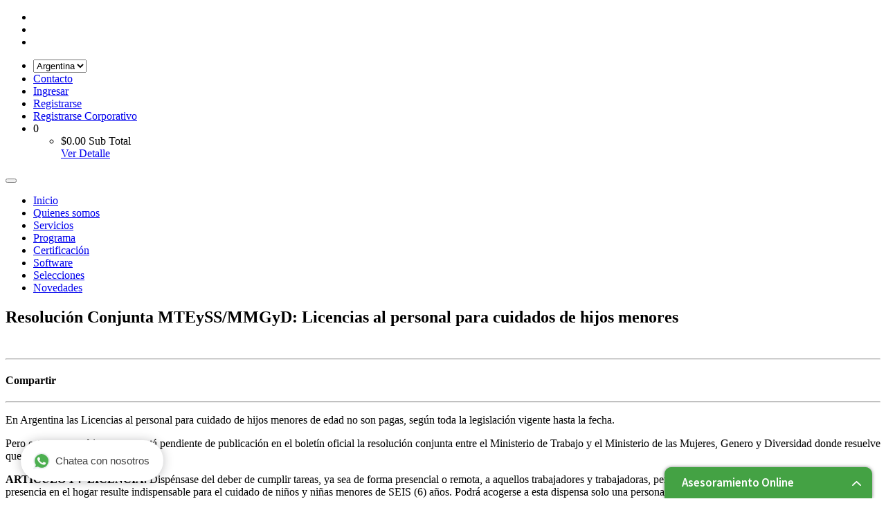

--- FILE ---
content_type: text/html; charset=UTF-8
request_url: https://escencialconsultora.com.ar/novedades/258/resolucion-conjunta-mteyssmmgyd-licencias-al-personal-para-cuidados-de-hijos-menores
body_size: 4860
content:
<!DOCTYPE html>
<html lang="en">
<head>
    <title>Escencial Consultora | Resolución Conjunta MTEySS/MMGyD: Licencias al personal para cuidados de hijos menores</title>
    <meta name="viewport" content="width=device-width, initial-scale=1.0" />
<meta name="" content="" />
<meta name="" content="IE=edge" />
<meta name="description" content=" " />
<meta name="author" content="" />
<meta name="keywords" content=" " />
<meta name="msapplication-TileColor" content="#ffffff" />
<meta name="msapplication-TileImage" content="https://escencialconsultora.com.ar/assets/public/favicon/ms-icon-144x144.png" />
<meta name="theme-color" content="#ffffff" />
<link href="https://escencialconsultora.com.ar/assets/public/favicon/apple-icon-57x57.png" rel="apple-touch-icon" sizes="57x57" />
<link href="https://escencialconsultora.com.ar/assets/public/favicon/apple-icon-60x60.png" rel="apple-touch-icon" sizes="60x60" />
<link href="https://escencialconsultora.com.ar/assets/public/favicon/apple-icon-72x72.png" rel="apple-touch-icon" sizes="72x72" />
<link href="https://escencialconsultora.com.ar/assets/public/favicon/apple-icon-76x76.png" rel="apple-touch-icon" sizes="76x76" />
<link href="https://escencialconsultora.com.ar/assets/public/favicon/apple-icon-114x114.png" rel="apple-touch-icon" sizes="114x114" />
<link href="https://escencialconsultora.com.ar/assets/public/favicon/apple-icon-120x120.png" rel="apple-touch-icon" sizes="120x120" />
<link href="https://escencialconsultora.com.ar/assets/public/favicon/apple-icon-144x144.png" rel="apple-touch-icon" sizes="144x144" />
<link href="https://escencialconsultora.com.ar/assets/public/favicon/apple-icon-152x152.png" rel="apple-touch-icon" sizes="152x152" />
<link href="https://escencialconsultora.com.ar/assets/public/favicon/apple-icon-180x180.png" rel="apple-touch-icon" sizes="180x180" />
<link href="https://escencialconsultora.com.ar/assets/public/favicon/android-icon-192x192.png" rel="icon" sizes="192x192" type="image/png" />
<link href="https://escencialconsultora.com.ar/assets/public/favicon/favicon-32x32.png" rel="icon" sizes="32x32" type="image/png" />
<link href="https://escencialconsultora.com.ar/assets/public/favicon/favicon-96x96.png" rel="icon" sizes="96x96" type="image/png" />
<link href="https://escencialconsultora.com.ar/assets/public/favicon/favicon-16x16.png" rel="icon" sizes="16x16" type="image/png" />
<link href="https://escencialconsultora.com.ar/assets/public/favicon/manifest.json" rel="manifest" />
<link href="https://escencialconsultora.com.ar/assets/frontend/css/animate.css" rel="stylesheet" />
<link href="https://escencialconsultora.com.ar/assets/frontend/css/fancybox.css" rel="stylesheet" />
<link href="https://escencialconsultora.com.ar/assets/frontend/css/jssocials.css" rel="stylesheet" />
<link href="https://escencialconsultora.com.ar/assets/frontend/js/plyr/plyr.css" rel="stylesheet" />
<link href="https://escencialconsultora.com.ar/assets/frontend/js/sweetalert/sweetalert.css" rel="stylesheet" />
<link href="https://escencialconsultora.com.ar/assets/frontend/js/summernote/summernote-lite.min.css" rel="stylesheet" />
<link href="https://escencialconsultora.com.ar/assets/frontend/js/cookiebar/jquery.cookiebar.css" rel="stylesheet" />
<link href="https://escencialconsultora.com.ar/assets/frontend/css/core.css?v=1.3.0" rel="stylesheet" />
<link href="https://escencialconsultora.com.ar/assets/frontend/css/plugins.css?v=1.3.0" rel="stylesheet" />
<link href="https://escencialconsultora.com.ar/assets/frontend/css/theme.css?v=1.5.5" rel="stylesheet" />

<!--[if lt IE 9]>
	<script src="https://oss.maxcdn.com/html5shiv/3.7.2/html5shiv.min.js"></script>
	<script src="https://oss.maxcdn.com/respond/1.4.2/respond.min.js"></script>
<![endif]-->

<meta name="facebook-domain-verification" content="joj6pxiyhzuqr5afr3rarniyiec08o">    <script>
!function(f,b,e,v,n,t,s)
{if(f.fbq)return;n=f.fbq=function(){n.callMethod?
n.callMethod.apply(n,arguments):n.queue.push(arguments)};
if(!f._fbq)f._fbq=n;n.push=n;n.loaded=!0;n.version='2.0';
n.queue=[];t=b.createElement(e);t.async=!0;
t.src=v;s=b.getElementsByTagName(e)[0];
s.parentNode.insertBefore(t,s)}(window, document,'script',
'https://connect.facebook.net/en_US/fbevents.js');
fbq('init', '413926700043242');
fbq('track', 'PageView');
</script>
<noscript><img height="1" width="1" style="display:none"
src="https://www.facebook.com/tr?id=413926700043242&ev=PageView&noscript=1"
/></noscript>

<link href="https://chat.godixital.com/chat/css/chat.css" rel="stylesheet" ></head>
<body>
	<div class="sub-nav">
	<div class="container">
		<div class="row">
			<div class="col-md-5">
				<ul class="list-inline social-media text-left">
					<li ><a href="https://www.facebook.com/escencialconsultora/" target="_blank"><i class="fa fa-facebook" aria-hidden="true"></i></a></li><li ><a href="https://twitter.com/EscencialConsu" target="_blank"><i class="fa fa-twitter" aria-hidden="true"></i></a></li><li ><a href="https://www.linkedin.com/company/escencialconsultora/posts/?feedView=all&viewAsMember=true" target="_blank"><i class="fa fa-linkedin" aria-hidden="true"></i></a></li>				</ul>
			</div>
			<div class="col-md-7">
				<ul class="list-inline social-media links">
				 						 	<li>
							<select class="form-control" id="locale" name="locale">
								<option value="1" selected>Argentina</option>
								<option value="2" >Otros</option>
							</select>
						</li>
				 	
					<li ><a  href="https://escencialconsultora.com.ar/contacto" class="btn">Contacto</a></li><li ><a  href="https://escencialconsultora.com.ar/ingresar" class="btn">Ingresar</a></li><li ><a  href="https://escencialconsultora.com.ar/registrarse" class="btn">Registrarse</a></li><li ><a  href="https://escencialconsultora.com.ar/registrarse-corporativo" class="btn">Registrarse Corporativo</a></li>
					<li class="btn-group">
						<a class="btn btn-link dropdown-toggle btn-cart" data-toggle="dropdown" aria-haspopup="true" aria-expanded="false">
							<span class="counter cart-count">0</span>
							<i class="fa fa-shopping-cart"></i>
						</a>
						<ul class="dropdown-menu dropdown-menu-right side-cart">
							<li>
								<div class="side-cart-wrapper">
									<div class="list scroll">
										<ul class="list-group" id="products-list"></ul>
									</div>
									<div class="total">
										<div class="numbers">
											<span class="pull-right cart-price">$0.00</span>
											<span class="txt">Sub Total</span>
										</div>
										<div class="btns">
											<a href="https://escencialconsultora.com.ar/cart" class="btn btn-success btn-block">Ver Detalle</a>
										</div>
									</div>
								</div>
							</li>
						</ul>
					</li>
				</ul>
			</div>
		</div>
	</div>
</div>

<nav class="navbar navbar-default">
	<div class="container">
		<div class="navbar-header">
			<button type="button" class="navbar-toggle collapsed" data-toggle="collapse" data-target="#navbarNav" aria-expanded="false">
				<i class="fa fa-bars" aria-hidden="true"></i>
			</button>

			<a href="https://escencialconsultora.com.ar/index" class="navbar-brand"><img src="https://escencialconsultora.com.ar/assets/public/logo.png" class="img-responsive center-block" alt="" /></a>		</div>
		<div class="collapse navbar-collapse" id="navbarNav">
			<ul class="nav navbar-nav navbar-right">
				<li  class=""><a href="https://escencialconsultora.com.ar/index">Inicio</a></li><li  class=""><a href="https://escencialconsultora.com.ar/quienes-somos">Quienes somos</a></li><li  class=""><a href="https://escencialconsultora.com.ar/servicios">Servicios</a></li><li  class=""><a href="https://escencialconsultora.com.ar/programa">Programa</a></li><li  class=""><a href="https://escencialconsultora.com.ar/certificacion">Certificación</a></li><li  class=""><a href="https://escencialconsultora.com.ar/software">Software</a></li><li  class=""><a href="https://escencialconsultora.com.ar/selecciones">Selecciones</a></li><li  class="active"><a href="https://escencialconsultora.com.ar/novedades">Novedades</a></li>			</ul>
		</div>
	</div>
</nav>	<section>
		<div class="wrapper">
	<div class="container">
		<h1>Resolución Conjunta MTEySS/MMGyD: Licencias al personal para cuidados de hijos menores</h1>
	</div>
</div>


<div class="wrapper">
	<div class="container">
		<div class="row">
			<div class="col-md-3">
				<a href="https://escencialconsultora.com.ar/uploads/novedades/6332e09f1ef852980eb262d76d67766f.jpg" data-fancybox="gallery"><img src="https://escencialconsultora.com.ar/uploads/novedades/6332e09f1ef852980eb262d76d67766f.jpg" class="img-responsive center-block" alt="" /></a>
				
				<hr>
				<h4>Compartir</h4>
				<div id="sharePopup"></div>
				<hr>

							</div>
			<div class="col-md-9">
				<div style="word-wrap: break-word;">
					<p>En Argentina las Licencias al personal para cuidado de hijos menores de edad no son pagas, según toda la legislación vigente hasta la fecha.</p><p>Pero esto va a cambiar, ya que está pendiente de publicación en el boletín oficial la resolución conjunta entre el Ministerio de Trabajo y el Ministerio de las Mujeres, Genero y Diversidad donde resuelve que:</p><p><span style="font-weight: bold;">ARTÍCULO 1°.- LICENCIA.</span> Dispénsase del deber de cumplir tareas, ya sea de forma presencial o remota, a
 aquellos trabajadores y trabajadoras, personas adultas responsables a cargo, cuya presencia en el hogar resulte indispensable para el cuidado de niños y niñas menores de SEIS (6) años. Podrá acogerse a esta dispensa solo una persona por hogar. </p><p><span style="font-weight: bold;">ARTÍCULO 2°.- ADECUACIÓN HORARIA: </span>Los trabajadores y las trabajadoras, ya sea que presten tareas en
 forma presencial o desde su domicilio, que acrediten estar a cargo del cuidado de niños y niñas de entre SEIS (6) y DOCE (12) años, de personas con discapacidad o de adultos mayores dependientes, tendrán derecho a pautar horarios compatibles con las tareas de cuidado a su cargo o de solicitar hasta dos interrupciones por jornada, siempre que ello no afecte el cumplimiento de sus tareas o de la jornada legal o convencional. </p><p><span style="font-weight: bold;">ARTÍCULO 3°.- VIGENCIA:</span> Las disposiciones de los artículos anteriores implican el goce íntegro de haberes
 y regirán mientras estén vigentes el aislamiento social, preventivo y obligatorio y la suspensión total o parcial de clases presenciales en las escuelas, en la localidad donde resida el trabajador o trabajadora que la solicita. </p><p><span style="font-weight: bold;">ARTÍCULO 4°.- PROMOCIÓN DE LA CORRESPONSABILIDAD. </span>Los empleadores y empleadoras y los propios trabajadores y trabajadoras, deberán velar por un uso equitativo, en términos de género, de las medidas dispuestas en los artículos anteriores, promoviendo la participación de los varones en las tareas de cuidado, a fin de evitar una mayor feminización de este trabajo en el contexto de aislamiento social y preventivo. </p><p><span style="font-weight: bold;">ARTÍCULO 5°.- DERECHO A DESCONEXIÓN DIGITAL. </span>En los casos de trabajadores y trabajadoras que
 realicen el trabajo de forma remota, ya sea a tiempo parcial o a tiempo completo, la disponibilidad de la persona que trabaja deberá limitarse estrictamente a la jornada legal o convencional, tanto en las tareas “fuera de línea”, como en las que se realizan “en línea”.</p><p><br></p><p>Artículos relacionados: <a href="https://www.escencialconsultora.com.ar/novedades/244/proyecto-de-ley-para-legislar-el-teletrabajo" target="_blank">Proyecto de Ley para legislar el Teletrabajo</a></p>				</div>

				<p><a href="https://escencialconsultora.com.ar/uploads/novedades/20200625122611_Resolucion_Conjunta_MTEySS_-__MMGyD_licencias.pdf" class="btn btn-info" target="_blank">Resolucion Conjunta MTEySS -  MMGyD licencias.pdf</a></p>											</div>
		</div>
	</div>
</div>	</section>
	<footer>
	<div class="footer">
		<div class="container">
			<div class="text-center">
				<ul class="list-inline social-media">
		            <li ><a href="https://www.facebook.com/escencialconsultora/" target="_blank"><i class="fa fa-facebook" aria-hidden="true"></i></a></li><li ><a href="https://twitter.com/EscencialConsu" target="_blank"><i class="fa fa-twitter" aria-hidden="true"></i></a></li><li ><a href="https://www.linkedin.com/company/escencialconsultora/posts/?feedView=all&viewAsMember=true" target="_blank"><i class="fa fa-linkedin" aria-hidden="true"></i></a></li>		        </ul>
			</div>
			<div class="row">
				<div class="col-md-4">
					<h3>Sucursal Tucumán</h3>
					<ul class="navlist">
						<li >Email: <a  href="mailto:info@escencialconsult.com.ar">info@escencialconsult.com.ar</a></li><li >Dirección: Catamarca 863 - San Miguel de Tucuman</li><li >Teléfono: <a  href="tel:+54 9 3816 22-1565">+54 9 3816 22-1565</a></li><li >Celular: <a  href="tel:+54 9 3816 22-1565">+54 9 3816 22-1565</a></li>					</ul>
				</div>
				<div class="col-md-4">
					<h3>Sucursal Bolivia</h3>
					<ul class="navlist">
						<li >Manzana 40, torre 2, piso 10</li><li >Santa Cruz de la Sierra, Bolivia</li><li >Teléfono: <a  href="tel:+591 76030430" target="_blank">+591 76030430</a></li>					</ul>
				</div>
				<div class="col-md-4">
					<h3>Sucursal Buenos Aires</h3>
					<ul class="navlist">
						<li >Suipacha 946, C1008AAT</li><li >Cdad. Autónoma de Buenos Aires</li><li >Teléfono: <a  href="tel:+54911 33588062" target="_blank">+54 9 11 3358-8062</a></li>					</ul>
				</div>
				<div class="col-md-12">
					<hr>

					<div class="row">
						<div class="col-md-4">
							<ul class="navlist">
								<li ><a href="https://escencialconsultora.com.ar/index">> Inicio</a></li><li ><a href="https://escencialconsultora.com.ar/quienes-somos">> Quienes somos</a></li><li ><a href="https://escencialconsultora.com.ar/servicios">> Servicios</a></li><li ><a href="https://escencialconsultora.com.ar/programa">> Programa</a></li><li ><a href="https://escencialconsultora.com.ar/certificacion">> Certificación</a></li>							</ul>
						</div>
						<div class="col-md-4">
							<ul class="navlist">
								<li ><a href="https://escencialconsultora.com.ar/selecciones">> Selecciones</a></li><li ><a href="https://escencialconsultora.com.ar/novedades">> Novedades</a></li><li ><a href="https://escencialconsultora.com.ar/preguntas-frecuentes">> Preguntas Frecuentes</a></li><li ><a href="https://escencialconsultora.com.ar/contacto">> Contacto</a></li>							</ul>
						</div>
						<div class="col-md-4">
							<a href="https://escencialconsultora.com.ar/servicios/10/capacitaciones-por-medio-del-credito-fiscal" title="">
								<img src="https://escencialconsultora.com.ar/assets/public/img/ministerio.png" class="img-responsive center-block">
							</a>
						</div>
					</div>
				</div>
			</div>
	        <div class="text-right">
	        	<a href="https://qr.afip.gob.ar/?qr=uGGZ9hDZp9FF_jSAFn3lHw,," target="_F960AFIPInfo">
	        		<img src="https://www.afip.gob.ar/images/f960/DATAWEB.jpg" width="50">
	        	</a>
	        </div>
		</div>
	</div>

	<div class="copyright">
		<div class="container">
			<div class="row">
				<div class="col-md-6">
					Copyright 2026 - Todos los derechos reservados
				</div>
				<div class="col-md-6 powered">
					<a href="https://elektrainformatica.com.ar/" target="_blank"><img src="https://escencialconsultora.com.ar/assets/public/ei.png" class="" alt="" /></a>				</div>
			</div>
		</div>
	</div>
</footer>	<script type="text/javascript">var base_url = 'https://escencialconsultora.com.ar/';</script>
<script type="text/javascript" src="https://maps.googleapis.com/maps/api/js?v=3.17&key=AIzaSyD-YMRRoFjzZcd9DZrq6i0UqDFwueH9ha8"></script>
<script src='https://www.google.com/recaptcha/api.js'></script>
<script src="https://escencialconsultora.com.ar/assets/frontend/js/jquery/jquery-3.2.0.min.js" type="text/javascript" ></script>
<script src="https://escencialconsultora.com.ar/assets/frontend/js/bootstrap/bootstrap.min.js" type="text/javascript" ></script>
<script src="https://escencialconsultora.com.ar/assets/frontend/js/jquery-validate/jquery.validate.min.js" type="text/javascript" ></script>
<script src="https://escencialconsultora.com.ar/assets/frontend/js/jquery-validate/additional-methods.min.js" type="text/javascript" ></script>
<script src="https://escencialconsultora.com.ar/assets/frontend/js/jquery-validate/localization/messages_es_AR.js" type="text/javascript" ></script>
<script src="https://escencialconsultora.com.ar/assets/frontend/js/inputmask/jquery.inputmask.bundle.js" type="text/javascript" ></script>
<script src="https://escencialconsultora.com.ar/assets/frontend/js/justified-gallery/justified-gallery.js" type="text/javascript" ></script>
<script src="https://escencialconsultora.com.ar/assets/frontend/js/fancybox/fancybox.js" type="text/javascript" ></script>
<script src="https://escencialconsultora.com.ar/assets/frontend/js/jssocials/jssocials.js" type="text/javascript" ></script>
<script src="https://escencialconsultora.com.ar/assets/frontend/js/jquery-match-height/jquery.matchHeight-min.js" type="text/javascript" ></script>
<script src="https://escencialconsultora.com.ar/assets/frontend/js/plyr/plyr.min.js" type="text/javascript" ></script>
<script src="https://escencialconsultora.com.ar/assets/frontend/js/sweetalert/sweetalert.min.js" type="text/javascript" ></script>
<script src="https://escencialconsultora.com.ar/assets/frontend/js/youtube-background/jquery.youtube-background.js" type="text/javascript" ></script>
<script src="https://escencialconsultora.com.ar/assets/frontend/js/summernote/summernote-lite.min.js" type="text/javascript" ></script>
<script src="https://escencialconsultora.com.ar/assets/frontend/js/summernote/lang/summernote-es-ES.min.js" type="text/javascript" ></script>
<script src="https://escencialconsultora.com.ar/assets/frontend/js/cookiebar/jquery.cookiebar.js" type="text/javascript" ></script>
<script src="https://escencialconsultora.com.ar/assets/frontend/js/jquery-lazy/jquery.lazy.min.js" type="text/javascript" ></script>
<script src="https://escencialconsultora.com.ar/assets/frontend/js/theme.min.js?v=1.5.10" type="text/javascript" ></script>
<script src="https://escencialconsultora.com.ar/assets/frontend/js/external.js?v=1.2.1" type="text/javascript" ></script>
	<!-- Global site tag (gtag.js) - Google Analytics -->
<script async src="https://www.googletagmanager.com/gtag/js?id=UA-172508935-1"></script>
<script>
  window.dataLayer = window.dataLayer || [];
  function gtag(){dataLayer.push(arguments);}
  gtag('js', new Date());

  gtag('config', 'UA-172508935-1');
</script>


<script type="text/javascript" src="https://leads.godixital.com/js/whatsapp_button/whatsapp_button.php"></script>
<script type="text/javascript" src="https://chat.godixital.com/chat/js/index.php"></script>
<script type="text/javascript" src="https://leads.godixital.com/js/leads_form_trigger.js"></script></body>
</html>

--- FILE ---
content_type: text/html; charset=UTF-8
request_url: https://chat.godixital.com/
body_size: 675
content:
{"message":{"id":"694","client_id":"678","robot_name":"Ana","robot_role":"Especialista","window_title":"Asesoramiento Online","window_color":"#44A244","window_position":"right","show_window_on_mobile":"1","initial_greeting":"Hola, buenos d\u00edas. Mi nombre es Ana\u00bfEn qu\u00e9 te puedo ayudar?","custom_question":"\u00bfEn qu\u00e9 tipo de programas necesitas capacitarte?","custom_select_message":"Selecciona una opci\u00f3n","custom_select_options":"Recursos y Gesti\u00f3n Humana|Finanzas y Sistemas|Contable|Previsional|Incompany para\u00a0Organizaciones","custom_question_2":null,"custom_select_message_2":null,"custom_select_options_2":null,"greeting_timeout":"10","second_trigger":"","second_trigger_timeout":"30","ask_phone":"required","ask_hour":"no","ask_email":"required","ask_document":"no","give_phone":"","give_address":"","give_atention_hour":"","source_identifier":"landing","event_category_email":null,"event_action_email":null,"event_category_finish":null,"event_action_finish":null,"manual_chat":"0","avatar_url":"\/assets\/avatars_installed\/mujer20-30-02-2.fw.png","manual_chat_timeout":"180","country_code":"ar","are_you_there_question":"\u00bfEst\u00e1s ah\u00ed?"},"next_state":"first_question"}